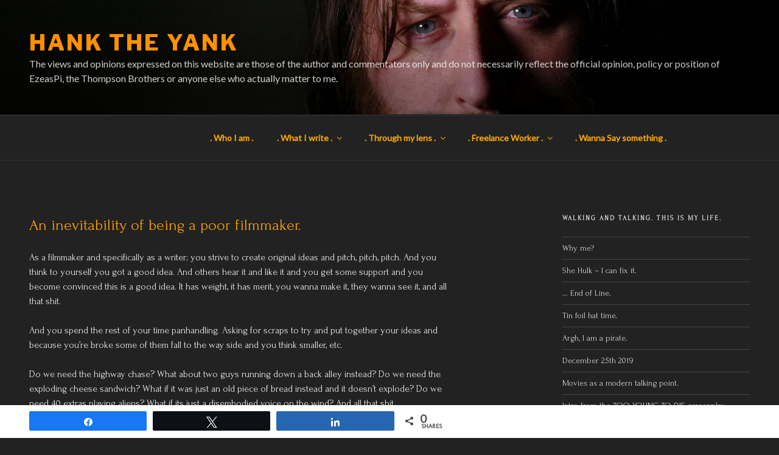

--- FILE ---
content_type: text/javascript
request_url: https://hanktheyank.com/wp-content/plugins/jetpack/_inc/blocks/image-compare/view.js?minify=false&ver=11.5.3
body_size: 9748
content:
!function(){var t={80425:function(t,e,i){"object"==typeof window&&window.Jetpack_Block_Assets_Base_Url&&window.Jetpack_Block_Assets_Base_Url.url&&(i.p=window.Jetpack_Block_Assets_Base_Url.url)},47701:function(t){"use strict";t.exports=window.wp.domReady}},e={};function i(n){var s=e[n];if(void 0!==s)return s.exports;var o=e[n]={exports:{}};return t[n](o,o.exports,i),o.exports}i.n=function(t){var e=t&&t.__esModule?function(){return t.default}:function(){return t};return i.d(e,{a:e}),e},i.d=function(t,e){for(var n in e)i.o(e,n)&&!i.o(t,n)&&Object.defineProperty(t,n,{enumerable:!0,get:e[n]})},i.g=function(){if("object"==typeof globalThis)return globalThis;try{return this||new Function("return this")()}catch(t){if("object"==typeof window)return window}}(),i.o=function(t,e){return Object.prototype.hasOwnProperty.call(t,e)},function(){var t;i.g.importScripts&&(t=i.g.location+"");var e=i.g.document;if(!t&&e&&(e.currentScript&&(t=e.currentScript.src),!t)){var n=e.getElementsByTagName("script");n.length&&(t=n[n.length-1].src)}if(!t)throw new Error("Automatic publicPath is not supported in this browser");t=t.replace(/#.*$/,"").replace(/\?.*$/,"").replace(/\/[^\/]+$/,"/"),i.p=t+"../"}(),function(){"use strict";i(80425)}(),function(){"use strict";var t=i(47701);i.n(t)()((function(){const t={sliders:[],OPTIMIZATION_ACCEPTED:1,OPTIMIZATION_WAS_CONSTRAINED:2};function e(t,e){const i=this;this.image=new Image,this.loaded=!1,this.image.onload=function(){i.loaded=!0,e._onLoaded()},this.image.src=t.src,this.image.alt=t.alt||"",this.label=t.label||!1}function i(t,e){t&&t.classList.add(e)}function n(t,e){t&&t.classList.remove(e)}function s(t){return{width:parseInt(window.getComputedStyle(t).width,10),height:parseInt(window.getComputedStyle(t).height,10)}}function o(t,e){let i;if("string"==typeof e||"number"==typeof e)i=parseInt(e,10);else{const n=t.getBoundingClientRect(),s={top:n.top+document.body.scrollTop+document.documentElement.scrollTop,left:n.left+document.body.scrollLeft+document.documentElement.scrollLeft},o=t.offsetWidth;i=(function(t){let e;return e=t.pageX?t.pageX:t.touches?t.touches[0].pageX:t.clientX+document.body.scrollLeft+document.documentElement.scrollLeft,e}(e)-s.left)/o*100}return i}function r(t,e,i){let n;if("string"==typeof e||"number"==typeof e)n=parseInt(e,10);else{const s=t.getBoundingClientRect(),o={top:s.top+i.body.scrollTop+i.documentElement.scrollTop,left:s.left+i.body.scrollLeft+i.documentElement.scrollLeft},r=t.offsetHeight;n=(function(t){let e;return e=t.pageY?t.pageY:t.touches?t.touches[0].pageY:t.clientY+document.body.scrollTop+document.documentElement.scrollTop,e}(e)-o.top)/r*100}return n}const a={animate:!0,showLabels:!0,makeResponsive:!0};function l(t,i,n){let s;for(s in this.element=t,this.options={animate:!0,showLabels:!0,makeResponsive:!0,startingPosition:"50%",mode:"horizontal",callback:null},this.options)s in n&&(this.options[s]=s in a?"string"!=typeof(o=n[s])?Boolean(o):!("false"===o||""===o):n[s]);var o;2===i.length&&(this.imgBefore=new e(i[0],this),this.imgAfter=new e(i[1],this))}l.prototype={updateSlider:function(t,e){let s;s="vertical"===this.options.mode?r(this.slider,t,this.sliderParentDocument):o(this.slider,t),s=s.toFixed(2)+"%";const a=parseFloat(s),l=100-a+"%";a>0&&a<100&&(n(this.handle,"transition"),n(this.rightImage,"transition"),n(this.leftImage,"transition"),this.options.animate&&e&&(i(this.handle,"transition"),i(this.leftImage,"transition"),i(this.rightImage,"transition")),"vertical"===this.options.mode?(this.handle.style.top=s,this.leftImage.style.height=s,this.rightImage.style.height=l):(this.handle.style.left=s,this.leftImage.style.width=s,this.rightImage.style.width=l),this.sliderPosition=s)},getPosition:function(){return this.sliderPosition},displayLabel:function(t,e){const i=document.createElement("div");i.className="jx-label",i.setAttribute("tabindex",0),function(t,e){document.body.textContent?t.textContent=e:t.innerText=e}(i,e),t.appendChild(i)},setStartingPosition:function(t){this.options.startingPosition=t},calculateDims:function(t,e){const i=(n=this.imgBefore.image,{width:n.naturalWidth,height:n.naturalHeight,aspect:function(){return this.width/this.height}}).aspect();var n;return t?e=t/i:e&&(t=e*i),{width:t,height:e,ratio:i}},responsivizeIframe:function(t){return t.height<window.innerHeight?t.ratio>=1&&(this.wrapper.style.paddingTop=parseInt((window.innerHeight-t.height)/2)+"px"):t.height>window.innerHeight&&(t=this.calculateDims(0,window.innerHeight),this.wrapper.style.paddingLeft=parseInt((window.innerWidth-t.width)/2)+"px"),t},setWrapperDimensions:function(){const t=s(this.wrapper.parentNode).width,e=s(this.wrapper.parentNode).height;let i=this.calculateDims(t,e);window.location===window.parent.location||this.options.makeResponsive||(i=this.responsivizeIframe(i)),this.wrapper.style.height=parseInt(i.height)+"px",this.wrapper.style.width=parseInt(i.width)+"px"},optimizeWrapper:function(e){let i=t.OPTIMIZATION_ACCEPTED;return this.imgBefore.image.naturalWidth>=e&&this.imgAfter.image.naturalWidth>=e?(this.wrapper.style.width=e+"px",i=t.OPTIMIZATION_WAS_CONSTRAINED):this.imgAfter.image.naturalWidth<e?this.wrapper.style.width=this.imgAfter.image.naturalWidth+"px":this.wrapper.style.width=this.imgBefore.image.naturalWidth+"px",this.setWrapperDimensions(),i},_onLoaded:function(){if(this.imgBefore&&!0===this.imgBefore.loaded&&this.imgAfter&&!0===this.imgAfter.loaded){var t;if(this.wrapper=this.element,!this.wrapper||this.wrapper.querySelector(".jx-slider"))return;i(this.wrapper,"juxtapose"),this.wrapper.style.width=this.imgBefore.image.naturalWidth,this.setWrapperDimensions(),this.slider=document.createElement("div"),this.slider.className="jx-slider",this.wrapper.appendChild(this.slider),this.sliderParentDocument=this.wrapper.ownerDocument,"horizontal"!==this.options.mode&&i(this.slider,this.options.mode),this.handle=document.createElement("div"),this.handle.className="jx-handle",this.rightImage=document.createElement("div"),this.rightImage.className="jx-image jx-right",this.rightImage.appendChild(this.imgAfter.image),this.leftImage=document.createElement("div"),this.leftImage.className="jx-image jx-left",this.leftImage.appendChild(this.imgBefore.image),this.slider.appendChild(this.handle),this.slider.appendChild(this.leftImage),this.slider.appendChild(this.rightImage),this.leftArrow=document.createElement("div"),this.rightArrow=document.createElement("div"),this.control=document.createElement("div"),this.controller=document.createElement("div"),this.leftArrow.className="jx-arrow jx-left",this.rightArrow.className="jx-arrow jx-right",this.control.className="jx-control",this.controller.className="jx-controller",this.controller.setAttribute("tabindex",0),this.controller.setAttribute("role","slider"),this.controller.setAttribute("aria-valuenow",50),this.controller.setAttribute("aria-valuemin",0),this.controller.setAttribute("aria-valuemax",100),this.controller.setAttribute("aria-label",(null===(t=window.imageCompareHandle)||void 0===t?void 0:t.msg)||"Slide to compare images"),this.handle.appendChild(this.leftArrow),this.handle.appendChild(this.control),this.handle.appendChild(this.rightArrow),this.control.appendChild(this.controller),this._init()}},_init:function(){this.updateSlider(this.options.startingPosition,!1),!0===this.options.showLabels&&(this.imgBefore.label&&this.displayLabel(this.leftImage,this.imgBefore.label),this.imgAfter.label&&this.displayLabel(this.rightImage,this.imgAfter.label));const e=this;window.addEventListener("resize",(function(){e.setWrapperDimensions()})),this.slider.addEventListener("mousedown",(function(t){t.preventDefault(),e.updateSlider(t,!0);let i=!0;this.addEventListener("mousemove",(function(t){t.preventDefault(),i&&e.updateSlider(t,!1)})),this.addEventListener("mouseup",(function(t){t.preventDefault(),t.stopPropagation(),i=!1}))})),this.slider.addEventListener("touchstart",(function(t){t.preventDefault(),t.stopPropagation(),e.updateSlider(t,!0),this.addEventListener("touchmove",(function(t){t.preventDefault(),t.stopPropagation(),e.updateSlider(t,!1)}))})),this.handle.addEventListener("keydown",(function(t){const i=t.which||t.keyCode;let n=parseFloat(this.style.left);if(37===i){n-=1;const t=parseFloat(this.style.left)-1;e.updateSlider(t,!1),e.controller.setAttribute("aria-valuenow",n)}if(39===i){n+=1;const t=parseFloat(this.style.left)+1;e.updateSlider(t,!1),e.controller.setAttribute("aria-valuenow",n)}})),this.leftImage.addEventListener("keydown",(function(t){const i=t.which||t.keyCode;13!==i&&32!==i||(e.updateSlider("90%",!0),e.controller.setAttribute("aria-valuenow",91))})),this.rightImage.addEventListener("keydown",(function(t){const i=t.which||t.keyCode;13!==i&&32!==i||(e.updateSlider("10%",!0),e.controller.setAttribute("aria-valuenow",10))})),t.sliders.push(this),this.options.callback&&"function"==typeof this.options.callback&&this.options.callback(this)}},t.makeSlider=function(e,n){void 0===n&&(n=t.sliders.length);const s=e,o=s.querySelectorAll("img");if(o.length<2)return;const r={};s.getAttribute("data-animate")&&(r.animate=s.getAttribute("data-animate")),s.getAttribute("data-showlabels")&&(r.showLabels=s.getAttribute("data-showlabels")),s.getAttribute("data-startingposition")&&(r.startingPosition=s.getAttribute("data-startingposition")),s.getAttribute("data-mode")&&(r.mode=s.getAttribute("data-mode")),s.getAttribute("data-makeresponsive")&&(r.mode=s.getAttribute("data-makeresponsive"));return i(e,"juxtapose-"+n),s.innerHTML?s.innerHTML="":s.innerText="",new t.JXSlider(e,[{src:o[0].src,label:o[0].getAttribute("data-label"),alt:o[0].alt},{src:o[1].src,label:o[1].getAttribute("data-label"),alt:o[1].alt}],r)},t.scanPage=function(){const e=document.querySelectorAll(".juxtapose");for(let i=0;i<e.length;i++)t.makeSlider(e[i],i)},t.JXSlider=l,window.juxtapose=t,t.scanPage()}))}()}();